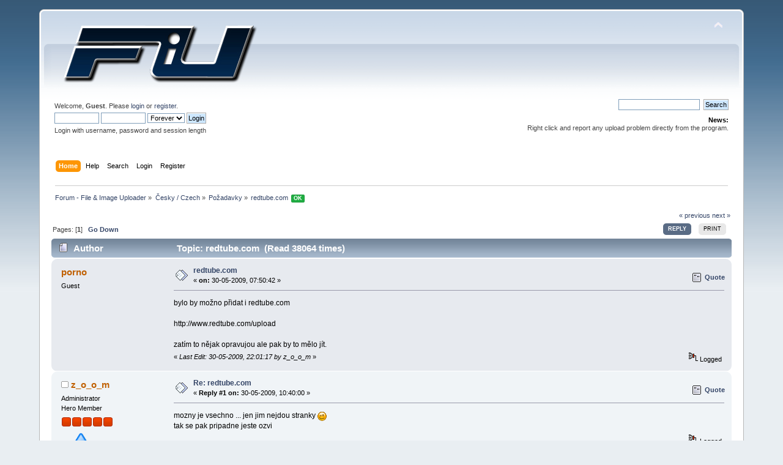

--- FILE ---
content_type: text/html; charset=UTF-8
request_url: https://forum.z-o-o-m.eu/index.php/topic,23.0/prev_next,prev.html?PHPSESSID=c78a0282284e9291b555f09c8cfa885c
body_size: 5911
content:
<!DOCTYPE html PUBLIC "-//W3C//DTD XHTML 1.0 Transitional//EN" "http://www.w3.org/TR/xhtml1/DTD/xhtml1-transitional.dtd">
<html xmlns="http://www.w3.org/1999/xhtml">
<head>
	<link rel="stylesheet" type="text/css" href="https://forum.z-o-o-m.eu/Themes/default/css/index.css?fin20" />
	<link rel="stylesheet" type="text/css" href="https://forum.z-o-o-m.eu/Themes/default/css/responsive.css?fin20" />
	<link rel="stylesheet" type="text/css" href="https://forum.z-o-o-m.eu/Themes/default/css/webkit.css" />
	<script type="text/javascript" src="https://forum.z-o-o-m.eu/Themes/default/scripts/script.js?fin20"></script>
	<script type="text/javascript" src="https://forum.z-o-o-m.eu/Themes/default/scripts/theme.js?fin20"></script>
	<script type="text/javascript"><!-- // --><![CDATA[
		var smf_theme_url = "https://forum.z-o-o-m.eu/Themes/default";
		var smf_default_theme_url = "https://forum.z-o-o-m.eu/Themes/default";
		var smf_images_url = "https://forum.z-o-o-m.eu/Themes/default/images";
		var smf_scripturl = "https://forum.z-o-o-m.eu/index.php?PHPSESSID=c78a0282284e9291b555f09c8cfa885c&amp;";
		var smf_iso_case_folding = false;
		var smf_charset = "UTF-8";
		var ajax_notification_text = "Loading...";
		var ajax_notification_cancel_text = "Cancel";
	// ]]></script>
	<meta http-equiv="Content-Type" content="text/html; charset=UTF-8" />
	<meta name="description" content="redtube.com" />
	<meta name="keywords" content="z_o_o_m file image uploader forum" />
	<title>redtube.com</title>
	<meta name="viewport" content="width=device-width, initial-scale=1" />
	<meta name="robots" content="noindex" />
	<meta name="robots" content="noarchive" />
	<link rel="canonical" href="https://forum.z-o-o-m.eu/index.php?topic=24.0" />
	<link rel="help" href="https://forum.z-o-o-m.eu/index.php?PHPSESSID=c78a0282284e9291b555f09c8cfa885c&amp;action=help" />
	<link rel="search" href="https://forum.z-o-o-m.eu/index.php?PHPSESSID=c78a0282284e9291b555f09c8cfa885c&amp;action=search" />
	<link rel="contents" href="https://forum.z-o-o-m.eu/index.php?PHPSESSID=c78a0282284e9291b555f09c8cfa885c&amp;" />
	<link rel="index" href="https://forum.z-o-o-m.eu/index.php/board,5.0.html?PHPSESSID=c78a0282284e9291b555f09c8cfa885c" />
		<script type="text/javascript" src="https://forum.z-o-o-m.eu/Themes/default/scripts/captcha.js"></script>

	<script type="text/javascript"><!-- // --><![CDATA[
		var _gaq = _gaq || [];
		_gaq.push(['_setAccount', 'UA-27450242-2']);
		_gaq.push(['_trackPageview']);

		(function() {
			var ga = document.createElement('script'); ga.type = 'text/javascript'; ga.async = true;
			ga.src = ('https:' == document.location.protocol ? 'https://ssl' : 'http://www') + '.google-analytics.com/ga.js';
			var s = document.getElementsByTagName('script')[0]; s.parentNode.insertBefore(ga, s);
		})();
	// ]]></script>
</head>
<body>
	<div id="header"><div class="frame">
		<div id="top_section">
			<h1 class="forumtitle">
				<a href="https://forum.z-o-o-m.eu/index.php?PHPSESSID=c78a0282284e9291b555f09c8cfa885c&amp;"><img src="/logo.png" alt="Forum - File & Image Uploader" /></a>
			</h1>
			<img id="upshrink" src="https://forum.z-o-o-m.eu/Themes/default/images/upshrink.png" alt="*" title="Shrink or expand the header." style="display: none;" />
			<div id="siteslogan" class="floatright"> </div>
		</div>
		<div id="upper_section" class="middletext">
			<div class="user">
				<script type="text/javascript" src="https://forum.z-o-o-m.eu/Themes/default/scripts/sha1.js"></script>
				<form id="guest_form" action="https://forum.z-o-o-m.eu/index.php?PHPSESSID=c78a0282284e9291b555f09c8cfa885c&amp;action=login2" method="post" accept-charset="UTF-8"  onsubmit="hashLoginPassword(this, 'f2dafcb3071d420157398944ef70e1a2');">
					<div class="info">Welcome, <strong>Guest</strong>. Please <a href="https://forum.z-o-o-m.eu/index.php?PHPSESSID=c78a0282284e9291b555f09c8cfa885c&amp;action=login">login</a> or <a href="https://forum.z-o-o-m.eu/index.php?PHPSESSID=c78a0282284e9291b555f09c8cfa885c&amp;action=register">register</a>.</div>
					<input type="text" name="user" size="10" class="input_text" />
					<input type="password" name="passwrd" size="10" class="input_password" />
					<select name="cookielength">
						<option value="60">1 Hour</option>
						<option value="1440">1 Day</option>
						<option value="10080">1 Week</option>
						<option value="43200">1 Month</option>
						<option value="-1" selected="selected">Forever</option>
					</select>
					<input type="submit" value="Login" class="button_submit" /><br />
					<div class="info">Login with username, password and session length</div>
					<input type="hidden" name="hash_passwrd" value="" /><input type="hidden" name="bb9e62244" value="f2dafcb3071d420157398944ef70e1a2" />
				</form>
			</div>
			<div class="news normaltext">
				<form id="search_form" action="https://forum.z-o-o-m.eu/index.php?PHPSESSID=c78a0282284e9291b555f09c8cfa885c&amp;action=search2" method="post" accept-charset="UTF-8">
					<input type="text" name="search" value="" class="input_text" />&nbsp;
					<input type="submit" name="submit" value="Search" class="button_submit" />
					<input type="hidden" name="advanced" value="0" />
					<input type="hidden" name="topic" value="24" /></form>
				<h2>News: </h2>
				<p>Right click and report any upload problem directly from the program.</p>
			</div>
		</div>
		<br class="clear" />
		<script type="text/javascript"><!-- // --><![CDATA[
			var oMainHeaderToggle = new smc_Toggle({
				bToggleEnabled: true,
				bCurrentlyCollapsed: false,
				aSwappableContainers: [
					'upper_section'
				],
				aSwapImages: [
					{
						sId: 'upshrink',
						srcExpanded: smf_images_url + '/upshrink.png',
						altExpanded: 'Shrink or expand the header.',
						srcCollapsed: smf_images_url + '/upshrink2.png',
						altCollapsed: 'Shrink or expand the header.'
					}
				],
				oThemeOptions: {
					bUseThemeSettings: false,
					sOptionName: 'collapse_header',
					sSessionVar: 'bb9e62244',
					sSessionId: 'f2dafcb3071d420157398944ef70e1a2'
				},
				oCookieOptions: {
					bUseCookie: true,
					sCookieName: 'upshrink'
				}
			});
		// ]]></script>
		<div id="main_menu">
			<ul class="dropmenu" id="menu_nav">
				<li id="button_home">
					<a class="active firstlevel" href="https://forum.z-o-o-m.eu/index.php?PHPSESSID=c78a0282284e9291b555f09c8cfa885c&amp;">
						<span class="responsive_menu home"></span>

						<span class="last firstlevel">Home</span>
					</a>
				</li>
				<li id="button_help">
					<a class="firstlevel" href="https://forum.z-o-o-m.eu/index.php?PHPSESSID=c78a0282284e9291b555f09c8cfa885c&amp;action=help">
						<span class="responsive_menu help"></span>

						<span class="firstlevel">Help</span>
					</a>
				</li>
				<li id="button_search">
					<a class="firstlevel" href="https://forum.z-o-o-m.eu/index.php?PHPSESSID=c78a0282284e9291b555f09c8cfa885c&amp;action=search">
						<span class="responsive_menu search"></span>

						<span class="firstlevel">Search</span>
					</a>
				</li>
				<li id="button_login">
					<a class="firstlevel" href="https://forum.z-o-o-m.eu/index.php?PHPSESSID=c78a0282284e9291b555f09c8cfa885c&amp;action=login">
						<span class="responsive_menu login"></span>

						<span class="firstlevel">Login</span>
					</a>
				</li>
				<li id="button_register">
					<a class="firstlevel" href="https://forum.z-o-o-m.eu/index.php?PHPSESSID=c78a0282284e9291b555f09c8cfa885c&amp;action=register">
						<span class="responsive_menu register"></span>

						<span class="last firstlevel">Register</span>
					</a>
				</li>
			</ul>
		</div>
		<br class="clear" />
	</div></div>
	<div id="content_section"><div class="frame">
		<div id="main_content_section">
	<div class="navigate_section">
		<ul>
			<li>
				<a href="https://forum.z-o-o-m.eu/index.php?PHPSESSID=c78a0282284e9291b555f09c8cfa885c&amp;"><span>Forum - File &amp; Image Uploader</span></a> &#187;
			</li>
			<li>
				<a href="https://forum.z-o-o-m.eu/index.php?PHPSESSID=c78a0282284e9291b555f09c8cfa885c&amp;#c3"><span>Česky / Czech</span></a> &#187;
			</li>
			<li>
				<a href="https://forum.z-o-o-m.eu/index.php/board,5.0.html?PHPSESSID=c78a0282284e9291b555f09c8cfa885c"><span>Požadavky</span></a> &#187;
			</li>
			<li class="last">
				<a href="https://forum.z-o-o-m.eu/index.php/topic,24.0.html?PHPSESSID=c78a0282284e9291b555f09c8cfa885c"><span>redtube.com <span class="threadTag" style="background-color: hsl(135, 70%, 40%);">OK</span></span></a>
			</li>
		</ul>
	</div>
			<a id="top"></a>
			<a id="msg77"></a>
			<div class="pagesection">
				<div class="nextlinks"><a href="https://forum.z-o-o-m.eu/index.php/topic,24.0/prev_next,prev.html?PHPSESSID=c78a0282284e9291b555f09c8cfa885c#new">&laquo; previous</a> <a href="https://forum.z-o-o-m.eu/index.php/topic,24.0/prev_next,next.html?PHPSESSID=c78a0282284e9291b555f09c8cfa885c#new">next &raquo;</a></div>
		<div class="buttonlist floatright">
			<ul>
				<li><a class="button_strip_reply active" href="https://forum.z-o-o-m.eu/index.php?PHPSESSID=c78a0282284e9291b555f09c8cfa885c&amp;action=post;topic=24.0;last_msg=78"><span>Reply</span></a></li>
				<li><a class="button_strip_print" href="https://forum.z-o-o-m.eu/index.php?PHPSESSID=c78a0282284e9291b555f09c8cfa885c&amp;action=printpage;topic=24.0" rel="new_win nofollow"><span class="last">Print</span></a></li>
			</ul>
		</div>
				<div class="pagelinks floatleft">Pages: [<strong>1</strong>]   &nbsp;&nbsp;<a href="#lastPost"><strong>Go Down</strong></a></div>
			</div>
			<div id="forumposts">
				<div class="cat_bar">
					<h3 class="catbg">
						<img src="https://forum.z-o-o-m.eu/Themes/default/images/topic/normal_post.gif" align="bottom" alt="" />
						<span id="author">Author</span>
						Topic: redtube.com &nbsp;(Read 38064 times)
					</h3>
				</div>
				<form action="https://forum.z-o-o-m.eu/index.php?PHPSESSID=c78a0282284e9291b555f09c8cfa885c&amp;action=quickmod2;topic=24.0" method="post" accept-charset="UTF-8" name="quickModForm" id="quickModForm" style="margin: 0;" onsubmit="return oQuickModify.bInEditMode ? oQuickModify.modifySave('f2dafcb3071d420157398944ef70e1a2', 'bb9e62244') : false">
				<div class="windowbg">
					<span class="topslice"><span></span></span>
					<div class="post_wrapper">
						<div class="poster">
							<h4>
								porno
							</h4>
							<ul class="reset smalltext" id="msg_77_extra_info">
								<li class="membergroup">Guest</li>
							</ul>
						</div>
						<div class="postarea">
							<div class="flow_hidden">
								<div class="keyinfo">
									<div class="messageicon">
										<img src="https://forum.z-o-o-m.eu/Themes/default/images/post/xx.gif" alt="" />
									</div>
									<h5 id="subject_77">
										<a href="https://forum.z-o-o-m.eu/index.php/topic,24.msg77.html?PHPSESSID=c78a0282284e9291b555f09c8cfa885c#msg77" rel="nofollow">redtube.com</a>
									</h5>
									<div class="smalltext">&#171; <strong> on:</strong> 30-05-2009, 07:50:42 &#187;</div>
									<div id="msg_77_quick_mod"></div>
								</div>
								<ul class="reset smalltext quickbuttons">
									<li class="quote_button"><a href="https://forum.z-o-o-m.eu/index.php?PHPSESSID=c78a0282284e9291b555f09c8cfa885c&amp;action=post;quote=77;topic=24.0;last_msg=78" onclick="return oQuickReply.quote(77);">Quote</a></li>
								</ul>
							</div>
							<div class="post">
								<div class="inner" id="msg_77">bylo by možno přidat i redtube.com<br /><br />http://www.redtube.com/upload<br /><br />zatím to nějak opravujou ale pak by to mělo jít.</div>
							</div>
						</div>
						<div class="moderatorbar">
							<div class="smalltext modified" id="modified_77">
								&#171; <em>Last Edit: 30-05-2009, 22:01:17 by z_o_o_m</em> &#187;
							</div>
							<div class="smalltext reportlinks">
								<img src="https://forum.z-o-o-m.eu/Themes/default/images/ip.gif" alt="" />
								Logged
							</div>
						</div>
					</div>
					<span class="botslice"><span></span></span>
				</div>
				<hr class="post_separator" />
				<a id="msg78"></a><a id="new"></a>
				<div class="windowbg2">
					<span class="topslice"><span></span></span>
					<div class="post_wrapper">
						<div class="poster">
							<h4>
								<img src="https://forum.z-o-o-m.eu/Themes/default/images/useroff.gif" alt="Offline" />
								<a href="https://forum.z-o-o-m.eu/index.php?PHPSESSID=c78a0282284e9291b555f09c8cfa885c&amp;action=profile;u=1" title="View the profile of z_o_o_m">z_o_o_m</a>
							</h4>
							<ul class="reset smalltext" id="msg_78_extra_info">
								<li class="membergroup">Administrator</li>
								<li class="postgroup">Hero Member</li>
								<li class="stars"><img src="https://forum.z-o-o-m.eu/Themes/default/images/staradmin.gif" alt="*" /><img src="https://forum.z-o-o-m.eu/Themes/default/images/staradmin.gif" alt="*" /><img src="https://forum.z-o-o-m.eu/Themes/default/images/staradmin.gif" alt="*" /><img src="https://forum.z-o-o-m.eu/Themes/default/images/staradmin.gif" alt="*" /><img src="https://forum.z-o-o-m.eu/Themes/default/images/staradmin.gif" alt="*" /></li>
								<li class="avatar">
									<a href="https://forum.z-o-o-m.eu/index.php?PHPSESSID=c78a0282284e9291b555f09c8cfa885c&amp;action=profile;u=1">
										<img class="avatar" src="https://forum.z-o-o-m.eu/index.php?PHPSESSID=c78a0282284e9291b555f09c8cfa885c&amp;action=dlattach;attach=14;type=avatar" alt="" />
									</a>
								</li>
								<li class="postcount">Posts: 7 315</li>
								<li class="blurb">just ask me ;)</li>
								<li class="profile">
									<ul>
										<li><a href="http://z-o-o-m.eu" title="File &amp; Image Uploader" target="_blank" rel="noopener noreferrer" class="new_win"><img src="https://forum.z-o-o-m.eu/Themes/default/images/www_sm.gif" alt="File &amp; Image Uploader" /></a></li>
									</ul>
								</li>
							</ul>
						</div>
						<div class="postarea">
							<div class="flow_hidden">
								<div class="keyinfo">
									<div class="messageicon">
										<img src="https://forum.z-o-o-m.eu/Themes/default/images/post/xx.gif" alt="" />
									</div>
									<h5 id="subject_78">
										<a href="https://forum.z-o-o-m.eu/index.php/topic,24.msg78.html?PHPSESSID=c78a0282284e9291b555f09c8cfa885c#msg78" rel="nofollow">Re: redtube.com</a>
									</h5>
									<div class="smalltext">&#171; <strong>Reply #1 on:</strong> 30-05-2009, 10:40:00 &#187;</div>
									<div id="msg_78_quick_mod"></div>
								</div>
								<ul class="reset smalltext quickbuttons">
									<li class="quote_button"><a href="https://forum.z-o-o-m.eu/index.php?PHPSESSID=c78a0282284e9291b555f09c8cfa885c&amp;action=post;quote=78;topic=24.0;last_msg=78" onclick="return oQuickReply.quote(78);">Quote</a></li>
								</ul>
							</div>
							<div class="post">
								<div class="inner" id="msg_78">mozny je vsechno ... jen jim nejdou stranky <img src="https://forum.z-o-o-m.eu/Smileys/default/wink.gif" alt=";&#41;" title="Wink" class="smiley" /><br />tak se pak pripadne jeste ozvi</div>
							</div>
						</div>
						<div class="moderatorbar">
							<div class="smalltext modified" id="modified_78">
							</div>
							<div class="smalltext reportlinks">
								<img src="https://forum.z-o-o-m.eu/Themes/default/images/ip.gif" alt="" />
								Logged
							</div>
						</div>
					</div>
					<span class="botslice"><span></span></span>
				</div>
				<hr class="post_separator" />
				</form>
			</div>
			<a id="lastPost"></a>
			<div class="pagesection">
				
		<div class="buttonlist floatright">
			<ul>
				<li><a class="button_strip_reply active" href="https://forum.z-o-o-m.eu/index.php?PHPSESSID=c78a0282284e9291b555f09c8cfa885c&amp;action=post;topic=24.0;last_msg=78"><span>Reply</span></a></li>
				<li><a class="button_strip_print" href="https://forum.z-o-o-m.eu/index.php?PHPSESSID=c78a0282284e9291b555f09c8cfa885c&amp;action=printpage;topic=24.0" rel="new_win nofollow"><span class="last">Print</span></a></li>
			</ul>
		</div>
				<div class="pagelinks floatleft">Pages: [<strong>1</strong>]   &nbsp;&nbsp;<a href="#top"><strong>Go Up</strong></a></div>
				<div class="nextlinks_bottom"><a href="https://forum.z-o-o-m.eu/index.php/topic,24.0/prev_next,prev.html?PHPSESSID=c78a0282284e9291b555f09c8cfa885c#new">&laquo; previous</a> <a href="https://forum.z-o-o-m.eu/index.php/topic,24.0/prev_next,next.html?PHPSESSID=c78a0282284e9291b555f09c8cfa885c#new">next &raquo;</a></div>
			</div>
	<div class="navigate_section">
		<ul>
			<li>
				<a href="https://forum.z-o-o-m.eu/index.php?PHPSESSID=c78a0282284e9291b555f09c8cfa885c&amp;"><span>Forum - File &amp; Image Uploader</span></a> &#187;
			</li>
			<li>
				<a href="https://forum.z-o-o-m.eu/index.php?PHPSESSID=c78a0282284e9291b555f09c8cfa885c&amp;#c3"><span>Česky / Czech</span></a> &#187;
			</li>
			<li>
				<a href="https://forum.z-o-o-m.eu/index.php/board,5.0.html?PHPSESSID=c78a0282284e9291b555f09c8cfa885c"><span>Požadavky</span></a> &#187;
			</li>
			<li class="last">
				<a href="https://forum.z-o-o-m.eu/index.php/topic,24.0.html?PHPSESSID=c78a0282284e9291b555f09c8cfa885c"><span>redtube.com <span class="threadTag" style="background-color: hsl(135, 70%, 40%);">OK</span></span></a>
			</li>
		</ul>
	</div>
			<div id="moderationbuttons"></div>
			<div class="plainbox" id="display_jump_to">&nbsp;</div>
			<a id="quickreply"></a>
			<div class="tborder" id="quickreplybox">
				<div class="cat_bar">
					<h3 class="catbg">
						<span class="ie6_header floatleft"><a href="javascript:oQuickReply.swap();">
							<img src="https://forum.z-o-o-m.eu/Themes/default/images/collapse.gif" alt="+" id="quickReplyExpand" class="icon" />
						</a>
						<a href="javascript:oQuickReply.swap();">Quick Reply</a>
						</span>
					</h3>
				</div>
				<div id="quickReplyOptions">
					<span class="upperframe"><span></span></span>
					<div class="roundframe">
						<p class="smalltext lefttext">With <em>Quick-Reply</em> you can write a post when viewing a topic without loading a new page. You can still use bulletin board code and smileys as you would in a normal post.</p>
						<p class="alert smalltext">Warning: this topic has not been posted in for at least 120 days.<br />Unless you're sure you want to reply, please consider starting a new topic.</p>
						
						
						<form action="https://forum.z-o-o-m.eu/index.php/board,5/action,post2.html?PHPSESSID=c78a0282284e9291b555f09c8cfa885c" method="post" accept-charset="UTF-8" name="postmodify" id="postmodify" onsubmit="submitonce(this);" style="margin: 0;">
							<input type="hidden" name="topic" value="24" />
							<input type="hidden" name="subject" value="Re: redtube.com" />
							<input type="hidden" name="icon" value="xx" />
							<input type="hidden" name="from_qr" value="1" />
							<input type="hidden" name="notify" value="0" />
							<input type="hidden" name="not_approved" value="" />
							<input type="hidden" name="goback" value="0" />
							<input type="hidden" name="last_msg" value="78" />
							<input type="hidden" name="bb9e62244" value="f2dafcb3071d420157398944ef70e1a2" />
							<input type="hidden" name="seqnum" value="7702469" />
							<strong>Name:</strong> <input type="text" name="guestname" value="" size="25" class="input_text" tabindex="1" />
							<strong>Email:</strong> <input type="text" name="email" value="" size="25" class="input_text" tabindex="2" /><br />
							<strong>Verification:</strong>
			<div id="verification_control_0" class="verification_control">
				<div class="g-recaptcha" data-sitekey="6LdkzBkTAAAAAOGGVZGqewWb5UcQmZ4jzGSz8t0w" data-theme="light"></div>
				<script type="text/javascript" src="https://www.google.com/recaptcha/api.js"></script>
			</div>
			<div id="verification_control_1" class="verification_control">
				<div class="smalltext">
					Human verification ... What is the name of my program? File &amp; Image <span style="color: red;" class="bbc_color">********</span>?:<br />
					<input type="text" name="post_vv[q][10]" size="30" value=""  tabindex="3" class="input_text" />
				</div>
			</div><br />
							<div class="quickReplyContent">
								<textarea cols="600" rows="7" name="message" tabindex="4"></textarea>
							</div>
							<div class="righttext padding">
								<input type="submit" name="post" value="Post" onclick="return submitThisOnce(this);" accesskey="s" tabindex="5" class="button_submit" />
								<input type="submit" name="preview" value="Preview" onclick="return submitThisOnce(this);" accesskey="p" tabindex="6" class="button_submit" />
							</div>
						</form>
					</div>
					<span class="lowerframe"><span></span></span>
				</div>
			</div>
				<script type="text/javascript" src="https://forum.z-o-o-m.eu/Themes/default/scripts/topic.js"></script>
				<script type="text/javascript"><!-- // --><![CDATA[
					var oQuickReply = new QuickReply({
						bDefaultCollapsed: false,
						iTopicId: 24,
						iStart: 0,
						sScriptUrl: smf_scripturl,
						sImagesUrl: "https://forum.z-o-o-m.eu/Themes/default/images",
						sContainerId: "quickReplyOptions",
						sImageId: "quickReplyExpand",
						sImageCollapsed: "collapse.gif",
						sImageExpanded: "expand.gif",
						sJumpAnchor: "quickreply"
					});
					if ('XMLHttpRequest' in window)
					{
						var oQuickModify = new QuickModify({
							sScriptUrl: smf_scripturl,
							bShowModify: true,
							iTopicId: 24,
							sTemplateBodyEdit: '\n\t\t\t\t\t\t\t\t<div id="quick_edit_body_container" style="width: 90%">\n\t\t\t\t\t\t\t\t\t<div id="error_box" style="padding: 4px;" class="error"><' + '/div>\n\t\t\t\t\t\t\t\t\t<textarea class="editor" name="message" rows="12" style="width: 100%; margin-bottom: 10px;" tabindex="7">%body%<' + '/textarea><br />\n\t\t\t\t\t\t\t\t\t<input type="hidden" name="bb9e62244" value="f2dafcb3071d420157398944ef70e1a2" />\n\t\t\t\t\t\t\t\t\t<input type="hidden" name="topic" value="24" />\n\t\t\t\t\t\t\t\t\t<input type="hidden" name="msg" value="%msg_id%" />\n\t\t\t\t\t\t\t\t\t<div class="righttext">\n\t\t\t\t\t\t\t\t\t\t<input type="submit" name="post" value="Save" tabindex="8" onclick="return oQuickModify.modifySave(\'f2dafcb3071d420157398944ef70e1a2\', \'bb9e62244\');" accesskey="s" class="button_submit" />&nbsp;&nbsp;<input type="submit" name="cancel" value="Cancel" tabindex="9" onclick="return oQuickModify.modifyCancel();" class="button_submit" />\n\t\t\t\t\t\t\t\t\t<' + '/div>\n\t\t\t\t\t\t\t\t<' + '/div>',
							sTemplateSubjectEdit: '<input type="text" style="width: 90%;" name="subject" value="%subject%" size="80" maxlength="80" tabindex="10" class="input_text" />',
							sTemplateBodyNormal: '%body%',
							sTemplateSubjectNormal: '<a hr'+'ef="https://forum.z-o-o-m.eu/index.php?PHPSESSID=c78a0282284e9291b555f09c8cfa885c&amp;'+'?topic=24.msg%msg_id%#msg%msg_id%" rel="nofollow">%subject%<' + '/a>',
							sTemplateTopSubject: 'Topic: %subject% &nbsp;(Read 38064 times)',
							sErrorBorderStyle: '1px solid red'
						});

						aJumpTo[aJumpTo.length] = new JumpTo({
							sContainerId: "display_jump_to",
							sJumpToTemplate: "<label class=\"smalltext\" for=\"%select_id%\">Jump to:<" + "/label> %dropdown_list%",
							iCurBoardId: 5,
							iCurBoardChildLevel: 0,
							sCurBoardName: "Požadavky",
							sBoardChildLevelIndicator: "==",
							sBoardPrefix: "=> ",
							sCatSeparator: "-----------------------------",
							sCatPrefix: "",
							sGoButtonLabel: "go"
						});

						aIconLists[aIconLists.length] = new IconList({
							sBackReference: "aIconLists[" + aIconLists.length + "]",
							sIconIdPrefix: "msg_icon_",
							sScriptUrl: smf_scripturl,
							bShowModify: true,
							iBoardId: 5,
							iTopicId: 24,
							sSessionId: "f2dafcb3071d420157398944ef70e1a2",
							sSessionVar: "bb9e62244",
							sLabelIconList: "Message Icon",
							sBoxBackground: "transparent",
							sBoxBackgroundHover: "#ffffff",
							iBoxBorderWidthHover: 1,
							sBoxBorderColorHover: "#adadad" ,
							sContainerBackground: "#ffffff",
							sContainerBorder: "1px solid #adadad",
							sItemBorder: "1px solid #ffffff",
							sItemBorderHover: "1px dotted gray",
							sItemBackground: "transparent",
							sItemBackgroundHover: "#e0e0f0"
						});
					}
				// ]]></script>
			<script type="text/javascript"><!-- // --><![CDATA[
				var verificationpostHandle = new smfCaptcha("https://forum.z-o-o-m.eu/index.php?PHPSESSID=c78a0282284e9291b555f09c8cfa885c&amp;action=verificationcode;vid=post;rand=1b0d2bcc9a5b9b1d252d841b05fe2e8f", "post", 1);
			// ]]></script>
		</div>
	</div></div>
	<div id="footer_section"><div class="frame">
		<ul class="reset">
			<li class="copyright">
			<span class="smalltext" style="display: inline; visibility: visible; font-family: Verdana, Arial, sans-serif;"><a href="https://forum.z-o-o-m.eu/index.php?PHPSESSID=c78a0282284e9291b555f09c8cfa885c&amp;action=credits" title="Simple Machines Forum" target="_blank" class="new_win">SMF 2.0.19</a> |
 <a href="http://www.simplemachines.org/about/smf/license.php" title="License" target="_blank" class="new_win">SMF &copy; 2011</a>, <a href="http://www.simplemachines.org" title="Simple Machines" target="_blank" class="new_win">Simple Machines</a>
			</span></li>
			<li><a id="button_xhtml" href="http://validator.w3.org/check?uri=referer" target="_blank" class="new_win" title="Valid XHTML 1.0!"><span>XHTML</span></a></li>
			
			<li class="last"><a id="button_wap2" href="https://forum.z-o-o-m.eu/index.php?PHPSESSID=c78a0282284e9291b555f09c8cfa885c&amp;wap2" class="new_win"><span>WAP2</span></a></li>
		</ul>
		<p>Page created in 0.048 seconds with 20 queries.</p>
	</div></div>
</body></html>

--- FILE ---
content_type: text/html; charset=utf-8
request_url: https://www.google.com/recaptcha/api2/anchor?ar=1&k=6LdkzBkTAAAAAOGGVZGqewWb5UcQmZ4jzGSz8t0w&co=aHR0cHM6Ly9mb3J1bS56LW8tby1tLmV1OjQ0Mw..&hl=en&v=PoyoqOPhxBO7pBk68S4YbpHZ&theme=light&size=normal&anchor-ms=20000&execute-ms=30000&cb=bbeerbxsxyjt
body_size: 49494
content:
<!DOCTYPE HTML><html dir="ltr" lang="en"><head><meta http-equiv="Content-Type" content="text/html; charset=UTF-8">
<meta http-equiv="X-UA-Compatible" content="IE=edge">
<title>reCAPTCHA</title>
<style type="text/css">
/* cyrillic-ext */
@font-face {
  font-family: 'Roboto';
  font-style: normal;
  font-weight: 400;
  font-stretch: 100%;
  src: url(//fonts.gstatic.com/s/roboto/v48/KFO7CnqEu92Fr1ME7kSn66aGLdTylUAMa3GUBHMdazTgWw.woff2) format('woff2');
  unicode-range: U+0460-052F, U+1C80-1C8A, U+20B4, U+2DE0-2DFF, U+A640-A69F, U+FE2E-FE2F;
}
/* cyrillic */
@font-face {
  font-family: 'Roboto';
  font-style: normal;
  font-weight: 400;
  font-stretch: 100%;
  src: url(//fonts.gstatic.com/s/roboto/v48/KFO7CnqEu92Fr1ME7kSn66aGLdTylUAMa3iUBHMdazTgWw.woff2) format('woff2');
  unicode-range: U+0301, U+0400-045F, U+0490-0491, U+04B0-04B1, U+2116;
}
/* greek-ext */
@font-face {
  font-family: 'Roboto';
  font-style: normal;
  font-weight: 400;
  font-stretch: 100%;
  src: url(//fonts.gstatic.com/s/roboto/v48/KFO7CnqEu92Fr1ME7kSn66aGLdTylUAMa3CUBHMdazTgWw.woff2) format('woff2');
  unicode-range: U+1F00-1FFF;
}
/* greek */
@font-face {
  font-family: 'Roboto';
  font-style: normal;
  font-weight: 400;
  font-stretch: 100%;
  src: url(//fonts.gstatic.com/s/roboto/v48/KFO7CnqEu92Fr1ME7kSn66aGLdTylUAMa3-UBHMdazTgWw.woff2) format('woff2');
  unicode-range: U+0370-0377, U+037A-037F, U+0384-038A, U+038C, U+038E-03A1, U+03A3-03FF;
}
/* math */
@font-face {
  font-family: 'Roboto';
  font-style: normal;
  font-weight: 400;
  font-stretch: 100%;
  src: url(//fonts.gstatic.com/s/roboto/v48/KFO7CnqEu92Fr1ME7kSn66aGLdTylUAMawCUBHMdazTgWw.woff2) format('woff2');
  unicode-range: U+0302-0303, U+0305, U+0307-0308, U+0310, U+0312, U+0315, U+031A, U+0326-0327, U+032C, U+032F-0330, U+0332-0333, U+0338, U+033A, U+0346, U+034D, U+0391-03A1, U+03A3-03A9, U+03B1-03C9, U+03D1, U+03D5-03D6, U+03F0-03F1, U+03F4-03F5, U+2016-2017, U+2034-2038, U+203C, U+2040, U+2043, U+2047, U+2050, U+2057, U+205F, U+2070-2071, U+2074-208E, U+2090-209C, U+20D0-20DC, U+20E1, U+20E5-20EF, U+2100-2112, U+2114-2115, U+2117-2121, U+2123-214F, U+2190, U+2192, U+2194-21AE, U+21B0-21E5, U+21F1-21F2, U+21F4-2211, U+2213-2214, U+2216-22FF, U+2308-230B, U+2310, U+2319, U+231C-2321, U+2336-237A, U+237C, U+2395, U+239B-23B7, U+23D0, U+23DC-23E1, U+2474-2475, U+25AF, U+25B3, U+25B7, U+25BD, U+25C1, U+25CA, U+25CC, U+25FB, U+266D-266F, U+27C0-27FF, U+2900-2AFF, U+2B0E-2B11, U+2B30-2B4C, U+2BFE, U+3030, U+FF5B, U+FF5D, U+1D400-1D7FF, U+1EE00-1EEFF;
}
/* symbols */
@font-face {
  font-family: 'Roboto';
  font-style: normal;
  font-weight: 400;
  font-stretch: 100%;
  src: url(//fonts.gstatic.com/s/roboto/v48/KFO7CnqEu92Fr1ME7kSn66aGLdTylUAMaxKUBHMdazTgWw.woff2) format('woff2');
  unicode-range: U+0001-000C, U+000E-001F, U+007F-009F, U+20DD-20E0, U+20E2-20E4, U+2150-218F, U+2190, U+2192, U+2194-2199, U+21AF, U+21E6-21F0, U+21F3, U+2218-2219, U+2299, U+22C4-22C6, U+2300-243F, U+2440-244A, U+2460-24FF, U+25A0-27BF, U+2800-28FF, U+2921-2922, U+2981, U+29BF, U+29EB, U+2B00-2BFF, U+4DC0-4DFF, U+FFF9-FFFB, U+10140-1018E, U+10190-1019C, U+101A0, U+101D0-101FD, U+102E0-102FB, U+10E60-10E7E, U+1D2C0-1D2D3, U+1D2E0-1D37F, U+1F000-1F0FF, U+1F100-1F1AD, U+1F1E6-1F1FF, U+1F30D-1F30F, U+1F315, U+1F31C, U+1F31E, U+1F320-1F32C, U+1F336, U+1F378, U+1F37D, U+1F382, U+1F393-1F39F, U+1F3A7-1F3A8, U+1F3AC-1F3AF, U+1F3C2, U+1F3C4-1F3C6, U+1F3CA-1F3CE, U+1F3D4-1F3E0, U+1F3ED, U+1F3F1-1F3F3, U+1F3F5-1F3F7, U+1F408, U+1F415, U+1F41F, U+1F426, U+1F43F, U+1F441-1F442, U+1F444, U+1F446-1F449, U+1F44C-1F44E, U+1F453, U+1F46A, U+1F47D, U+1F4A3, U+1F4B0, U+1F4B3, U+1F4B9, U+1F4BB, U+1F4BF, U+1F4C8-1F4CB, U+1F4D6, U+1F4DA, U+1F4DF, U+1F4E3-1F4E6, U+1F4EA-1F4ED, U+1F4F7, U+1F4F9-1F4FB, U+1F4FD-1F4FE, U+1F503, U+1F507-1F50B, U+1F50D, U+1F512-1F513, U+1F53E-1F54A, U+1F54F-1F5FA, U+1F610, U+1F650-1F67F, U+1F687, U+1F68D, U+1F691, U+1F694, U+1F698, U+1F6AD, U+1F6B2, U+1F6B9-1F6BA, U+1F6BC, U+1F6C6-1F6CF, U+1F6D3-1F6D7, U+1F6E0-1F6EA, U+1F6F0-1F6F3, U+1F6F7-1F6FC, U+1F700-1F7FF, U+1F800-1F80B, U+1F810-1F847, U+1F850-1F859, U+1F860-1F887, U+1F890-1F8AD, U+1F8B0-1F8BB, U+1F8C0-1F8C1, U+1F900-1F90B, U+1F93B, U+1F946, U+1F984, U+1F996, U+1F9E9, U+1FA00-1FA6F, U+1FA70-1FA7C, U+1FA80-1FA89, U+1FA8F-1FAC6, U+1FACE-1FADC, U+1FADF-1FAE9, U+1FAF0-1FAF8, U+1FB00-1FBFF;
}
/* vietnamese */
@font-face {
  font-family: 'Roboto';
  font-style: normal;
  font-weight: 400;
  font-stretch: 100%;
  src: url(//fonts.gstatic.com/s/roboto/v48/KFO7CnqEu92Fr1ME7kSn66aGLdTylUAMa3OUBHMdazTgWw.woff2) format('woff2');
  unicode-range: U+0102-0103, U+0110-0111, U+0128-0129, U+0168-0169, U+01A0-01A1, U+01AF-01B0, U+0300-0301, U+0303-0304, U+0308-0309, U+0323, U+0329, U+1EA0-1EF9, U+20AB;
}
/* latin-ext */
@font-face {
  font-family: 'Roboto';
  font-style: normal;
  font-weight: 400;
  font-stretch: 100%;
  src: url(//fonts.gstatic.com/s/roboto/v48/KFO7CnqEu92Fr1ME7kSn66aGLdTylUAMa3KUBHMdazTgWw.woff2) format('woff2');
  unicode-range: U+0100-02BA, U+02BD-02C5, U+02C7-02CC, U+02CE-02D7, U+02DD-02FF, U+0304, U+0308, U+0329, U+1D00-1DBF, U+1E00-1E9F, U+1EF2-1EFF, U+2020, U+20A0-20AB, U+20AD-20C0, U+2113, U+2C60-2C7F, U+A720-A7FF;
}
/* latin */
@font-face {
  font-family: 'Roboto';
  font-style: normal;
  font-weight: 400;
  font-stretch: 100%;
  src: url(//fonts.gstatic.com/s/roboto/v48/KFO7CnqEu92Fr1ME7kSn66aGLdTylUAMa3yUBHMdazQ.woff2) format('woff2');
  unicode-range: U+0000-00FF, U+0131, U+0152-0153, U+02BB-02BC, U+02C6, U+02DA, U+02DC, U+0304, U+0308, U+0329, U+2000-206F, U+20AC, U+2122, U+2191, U+2193, U+2212, U+2215, U+FEFF, U+FFFD;
}
/* cyrillic-ext */
@font-face {
  font-family: 'Roboto';
  font-style: normal;
  font-weight: 500;
  font-stretch: 100%;
  src: url(//fonts.gstatic.com/s/roboto/v48/KFO7CnqEu92Fr1ME7kSn66aGLdTylUAMa3GUBHMdazTgWw.woff2) format('woff2');
  unicode-range: U+0460-052F, U+1C80-1C8A, U+20B4, U+2DE0-2DFF, U+A640-A69F, U+FE2E-FE2F;
}
/* cyrillic */
@font-face {
  font-family: 'Roboto';
  font-style: normal;
  font-weight: 500;
  font-stretch: 100%;
  src: url(//fonts.gstatic.com/s/roboto/v48/KFO7CnqEu92Fr1ME7kSn66aGLdTylUAMa3iUBHMdazTgWw.woff2) format('woff2');
  unicode-range: U+0301, U+0400-045F, U+0490-0491, U+04B0-04B1, U+2116;
}
/* greek-ext */
@font-face {
  font-family: 'Roboto';
  font-style: normal;
  font-weight: 500;
  font-stretch: 100%;
  src: url(//fonts.gstatic.com/s/roboto/v48/KFO7CnqEu92Fr1ME7kSn66aGLdTylUAMa3CUBHMdazTgWw.woff2) format('woff2');
  unicode-range: U+1F00-1FFF;
}
/* greek */
@font-face {
  font-family: 'Roboto';
  font-style: normal;
  font-weight: 500;
  font-stretch: 100%;
  src: url(//fonts.gstatic.com/s/roboto/v48/KFO7CnqEu92Fr1ME7kSn66aGLdTylUAMa3-UBHMdazTgWw.woff2) format('woff2');
  unicode-range: U+0370-0377, U+037A-037F, U+0384-038A, U+038C, U+038E-03A1, U+03A3-03FF;
}
/* math */
@font-face {
  font-family: 'Roboto';
  font-style: normal;
  font-weight: 500;
  font-stretch: 100%;
  src: url(//fonts.gstatic.com/s/roboto/v48/KFO7CnqEu92Fr1ME7kSn66aGLdTylUAMawCUBHMdazTgWw.woff2) format('woff2');
  unicode-range: U+0302-0303, U+0305, U+0307-0308, U+0310, U+0312, U+0315, U+031A, U+0326-0327, U+032C, U+032F-0330, U+0332-0333, U+0338, U+033A, U+0346, U+034D, U+0391-03A1, U+03A3-03A9, U+03B1-03C9, U+03D1, U+03D5-03D6, U+03F0-03F1, U+03F4-03F5, U+2016-2017, U+2034-2038, U+203C, U+2040, U+2043, U+2047, U+2050, U+2057, U+205F, U+2070-2071, U+2074-208E, U+2090-209C, U+20D0-20DC, U+20E1, U+20E5-20EF, U+2100-2112, U+2114-2115, U+2117-2121, U+2123-214F, U+2190, U+2192, U+2194-21AE, U+21B0-21E5, U+21F1-21F2, U+21F4-2211, U+2213-2214, U+2216-22FF, U+2308-230B, U+2310, U+2319, U+231C-2321, U+2336-237A, U+237C, U+2395, U+239B-23B7, U+23D0, U+23DC-23E1, U+2474-2475, U+25AF, U+25B3, U+25B7, U+25BD, U+25C1, U+25CA, U+25CC, U+25FB, U+266D-266F, U+27C0-27FF, U+2900-2AFF, U+2B0E-2B11, U+2B30-2B4C, U+2BFE, U+3030, U+FF5B, U+FF5D, U+1D400-1D7FF, U+1EE00-1EEFF;
}
/* symbols */
@font-face {
  font-family: 'Roboto';
  font-style: normal;
  font-weight: 500;
  font-stretch: 100%;
  src: url(//fonts.gstatic.com/s/roboto/v48/KFO7CnqEu92Fr1ME7kSn66aGLdTylUAMaxKUBHMdazTgWw.woff2) format('woff2');
  unicode-range: U+0001-000C, U+000E-001F, U+007F-009F, U+20DD-20E0, U+20E2-20E4, U+2150-218F, U+2190, U+2192, U+2194-2199, U+21AF, U+21E6-21F0, U+21F3, U+2218-2219, U+2299, U+22C4-22C6, U+2300-243F, U+2440-244A, U+2460-24FF, U+25A0-27BF, U+2800-28FF, U+2921-2922, U+2981, U+29BF, U+29EB, U+2B00-2BFF, U+4DC0-4DFF, U+FFF9-FFFB, U+10140-1018E, U+10190-1019C, U+101A0, U+101D0-101FD, U+102E0-102FB, U+10E60-10E7E, U+1D2C0-1D2D3, U+1D2E0-1D37F, U+1F000-1F0FF, U+1F100-1F1AD, U+1F1E6-1F1FF, U+1F30D-1F30F, U+1F315, U+1F31C, U+1F31E, U+1F320-1F32C, U+1F336, U+1F378, U+1F37D, U+1F382, U+1F393-1F39F, U+1F3A7-1F3A8, U+1F3AC-1F3AF, U+1F3C2, U+1F3C4-1F3C6, U+1F3CA-1F3CE, U+1F3D4-1F3E0, U+1F3ED, U+1F3F1-1F3F3, U+1F3F5-1F3F7, U+1F408, U+1F415, U+1F41F, U+1F426, U+1F43F, U+1F441-1F442, U+1F444, U+1F446-1F449, U+1F44C-1F44E, U+1F453, U+1F46A, U+1F47D, U+1F4A3, U+1F4B0, U+1F4B3, U+1F4B9, U+1F4BB, U+1F4BF, U+1F4C8-1F4CB, U+1F4D6, U+1F4DA, U+1F4DF, U+1F4E3-1F4E6, U+1F4EA-1F4ED, U+1F4F7, U+1F4F9-1F4FB, U+1F4FD-1F4FE, U+1F503, U+1F507-1F50B, U+1F50D, U+1F512-1F513, U+1F53E-1F54A, U+1F54F-1F5FA, U+1F610, U+1F650-1F67F, U+1F687, U+1F68D, U+1F691, U+1F694, U+1F698, U+1F6AD, U+1F6B2, U+1F6B9-1F6BA, U+1F6BC, U+1F6C6-1F6CF, U+1F6D3-1F6D7, U+1F6E0-1F6EA, U+1F6F0-1F6F3, U+1F6F7-1F6FC, U+1F700-1F7FF, U+1F800-1F80B, U+1F810-1F847, U+1F850-1F859, U+1F860-1F887, U+1F890-1F8AD, U+1F8B0-1F8BB, U+1F8C0-1F8C1, U+1F900-1F90B, U+1F93B, U+1F946, U+1F984, U+1F996, U+1F9E9, U+1FA00-1FA6F, U+1FA70-1FA7C, U+1FA80-1FA89, U+1FA8F-1FAC6, U+1FACE-1FADC, U+1FADF-1FAE9, U+1FAF0-1FAF8, U+1FB00-1FBFF;
}
/* vietnamese */
@font-face {
  font-family: 'Roboto';
  font-style: normal;
  font-weight: 500;
  font-stretch: 100%;
  src: url(//fonts.gstatic.com/s/roboto/v48/KFO7CnqEu92Fr1ME7kSn66aGLdTylUAMa3OUBHMdazTgWw.woff2) format('woff2');
  unicode-range: U+0102-0103, U+0110-0111, U+0128-0129, U+0168-0169, U+01A0-01A1, U+01AF-01B0, U+0300-0301, U+0303-0304, U+0308-0309, U+0323, U+0329, U+1EA0-1EF9, U+20AB;
}
/* latin-ext */
@font-face {
  font-family: 'Roboto';
  font-style: normal;
  font-weight: 500;
  font-stretch: 100%;
  src: url(//fonts.gstatic.com/s/roboto/v48/KFO7CnqEu92Fr1ME7kSn66aGLdTylUAMa3KUBHMdazTgWw.woff2) format('woff2');
  unicode-range: U+0100-02BA, U+02BD-02C5, U+02C7-02CC, U+02CE-02D7, U+02DD-02FF, U+0304, U+0308, U+0329, U+1D00-1DBF, U+1E00-1E9F, U+1EF2-1EFF, U+2020, U+20A0-20AB, U+20AD-20C0, U+2113, U+2C60-2C7F, U+A720-A7FF;
}
/* latin */
@font-face {
  font-family: 'Roboto';
  font-style: normal;
  font-weight: 500;
  font-stretch: 100%;
  src: url(//fonts.gstatic.com/s/roboto/v48/KFO7CnqEu92Fr1ME7kSn66aGLdTylUAMa3yUBHMdazQ.woff2) format('woff2');
  unicode-range: U+0000-00FF, U+0131, U+0152-0153, U+02BB-02BC, U+02C6, U+02DA, U+02DC, U+0304, U+0308, U+0329, U+2000-206F, U+20AC, U+2122, U+2191, U+2193, U+2212, U+2215, U+FEFF, U+FFFD;
}
/* cyrillic-ext */
@font-face {
  font-family: 'Roboto';
  font-style: normal;
  font-weight: 900;
  font-stretch: 100%;
  src: url(//fonts.gstatic.com/s/roboto/v48/KFO7CnqEu92Fr1ME7kSn66aGLdTylUAMa3GUBHMdazTgWw.woff2) format('woff2');
  unicode-range: U+0460-052F, U+1C80-1C8A, U+20B4, U+2DE0-2DFF, U+A640-A69F, U+FE2E-FE2F;
}
/* cyrillic */
@font-face {
  font-family: 'Roboto';
  font-style: normal;
  font-weight: 900;
  font-stretch: 100%;
  src: url(//fonts.gstatic.com/s/roboto/v48/KFO7CnqEu92Fr1ME7kSn66aGLdTylUAMa3iUBHMdazTgWw.woff2) format('woff2');
  unicode-range: U+0301, U+0400-045F, U+0490-0491, U+04B0-04B1, U+2116;
}
/* greek-ext */
@font-face {
  font-family: 'Roboto';
  font-style: normal;
  font-weight: 900;
  font-stretch: 100%;
  src: url(//fonts.gstatic.com/s/roboto/v48/KFO7CnqEu92Fr1ME7kSn66aGLdTylUAMa3CUBHMdazTgWw.woff2) format('woff2');
  unicode-range: U+1F00-1FFF;
}
/* greek */
@font-face {
  font-family: 'Roboto';
  font-style: normal;
  font-weight: 900;
  font-stretch: 100%;
  src: url(//fonts.gstatic.com/s/roboto/v48/KFO7CnqEu92Fr1ME7kSn66aGLdTylUAMa3-UBHMdazTgWw.woff2) format('woff2');
  unicode-range: U+0370-0377, U+037A-037F, U+0384-038A, U+038C, U+038E-03A1, U+03A3-03FF;
}
/* math */
@font-face {
  font-family: 'Roboto';
  font-style: normal;
  font-weight: 900;
  font-stretch: 100%;
  src: url(//fonts.gstatic.com/s/roboto/v48/KFO7CnqEu92Fr1ME7kSn66aGLdTylUAMawCUBHMdazTgWw.woff2) format('woff2');
  unicode-range: U+0302-0303, U+0305, U+0307-0308, U+0310, U+0312, U+0315, U+031A, U+0326-0327, U+032C, U+032F-0330, U+0332-0333, U+0338, U+033A, U+0346, U+034D, U+0391-03A1, U+03A3-03A9, U+03B1-03C9, U+03D1, U+03D5-03D6, U+03F0-03F1, U+03F4-03F5, U+2016-2017, U+2034-2038, U+203C, U+2040, U+2043, U+2047, U+2050, U+2057, U+205F, U+2070-2071, U+2074-208E, U+2090-209C, U+20D0-20DC, U+20E1, U+20E5-20EF, U+2100-2112, U+2114-2115, U+2117-2121, U+2123-214F, U+2190, U+2192, U+2194-21AE, U+21B0-21E5, U+21F1-21F2, U+21F4-2211, U+2213-2214, U+2216-22FF, U+2308-230B, U+2310, U+2319, U+231C-2321, U+2336-237A, U+237C, U+2395, U+239B-23B7, U+23D0, U+23DC-23E1, U+2474-2475, U+25AF, U+25B3, U+25B7, U+25BD, U+25C1, U+25CA, U+25CC, U+25FB, U+266D-266F, U+27C0-27FF, U+2900-2AFF, U+2B0E-2B11, U+2B30-2B4C, U+2BFE, U+3030, U+FF5B, U+FF5D, U+1D400-1D7FF, U+1EE00-1EEFF;
}
/* symbols */
@font-face {
  font-family: 'Roboto';
  font-style: normal;
  font-weight: 900;
  font-stretch: 100%;
  src: url(//fonts.gstatic.com/s/roboto/v48/KFO7CnqEu92Fr1ME7kSn66aGLdTylUAMaxKUBHMdazTgWw.woff2) format('woff2');
  unicode-range: U+0001-000C, U+000E-001F, U+007F-009F, U+20DD-20E0, U+20E2-20E4, U+2150-218F, U+2190, U+2192, U+2194-2199, U+21AF, U+21E6-21F0, U+21F3, U+2218-2219, U+2299, U+22C4-22C6, U+2300-243F, U+2440-244A, U+2460-24FF, U+25A0-27BF, U+2800-28FF, U+2921-2922, U+2981, U+29BF, U+29EB, U+2B00-2BFF, U+4DC0-4DFF, U+FFF9-FFFB, U+10140-1018E, U+10190-1019C, U+101A0, U+101D0-101FD, U+102E0-102FB, U+10E60-10E7E, U+1D2C0-1D2D3, U+1D2E0-1D37F, U+1F000-1F0FF, U+1F100-1F1AD, U+1F1E6-1F1FF, U+1F30D-1F30F, U+1F315, U+1F31C, U+1F31E, U+1F320-1F32C, U+1F336, U+1F378, U+1F37D, U+1F382, U+1F393-1F39F, U+1F3A7-1F3A8, U+1F3AC-1F3AF, U+1F3C2, U+1F3C4-1F3C6, U+1F3CA-1F3CE, U+1F3D4-1F3E0, U+1F3ED, U+1F3F1-1F3F3, U+1F3F5-1F3F7, U+1F408, U+1F415, U+1F41F, U+1F426, U+1F43F, U+1F441-1F442, U+1F444, U+1F446-1F449, U+1F44C-1F44E, U+1F453, U+1F46A, U+1F47D, U+1F4A3, U+1F4B0, U+1F4B3, U+1F4B9, U+1F4BB, U+1F4BF, U+1F4C8-1F4CB, U+1F4D6, U+1F4DA, U+1F4DF, U+1F4E3-1F4E6, U+1F4EA-1F4ED, U+1F4F7, U+1F4F9-1F4FB, U+1F4FD-1F4FE, U+1F503, U+1F507-1F50B, U+1F50D, U+1F512-1F513, U+1F53E-1F54A, U+1F54F-1F5FA, U+1F610, U+1F650-1F67F, U+1F687, U+1F68D, U+1F691, U+1F694, U+1F698, U+1F6AD, U+1F6B2, U+1F6B9-1F6BA, U+1F6BC, U+1F6C6-1F6CF, U+1F6D3-1F6D7, U+1F6E0-1F6EA, U+1F6F0-1F6F3, U+1F6F7-1F6FC, U+1F700-1F7FF, U+1F800-1F80B, U+1F810-1F847, U+1F850-1F859, U+1F860-1F887, U+1F890-1F8AD, U+1F8B0-1F8BB, U+1F8C0-1F8C1, U+1F900-1F90B, U+1F93B, U+1F946, U+1F984, U+1F996, U+1F9E9, U+1FA00-1FA6F, U+1FA70-1FA7C, U+1FA80-1FA89, U+1FA8F-1FAC6, U+1FACE-1FADC, U+1FADF-1FAE9, U+1FAF0-1FAF8, U+1FB00-1FBFF;
}
/* vietnamese */
@font-face {
  font-family: 'Roboto';
  font-style: normal;
  font-weight: 900;
  font-stretch: 100%;
  src: url(//fonts.gstatic.com/s/roboto/v48/KFO7CnqEu92Fr1ME7kSn66aGLdTylUAMa3OUBHMdazTgWw.woff2) format('woff2');
  unicode-range: U+0102-0103, U+0110-0111, U+0128-0129, U+0168-0169, U+01A0-01A1, U+01AF-01B0, U+0300-0301, U+0303-0304, U+0308-0309, U+0323, U+0329, U+1EA0-1EF9, U+20AB;
}
/* latin-ext */
@font-face {
  font-family: 'Roboto';
  font-style: normal;
  font-weight: 900;
  font-stretch: 100%;
  src: url(//fonts.gstatic.com/s/roboto/v48/KFO7CnqEu92Fr1ME7kSn66aGLdTylUAMa3KUBHMdazTgWw.woff2) format('woff2');
  unicode-range: U+0100-02BA, U+02BD-02C5, U+02C7-02CC, U+02CE-02D7, U+02DD-02FF, U+0304, U+0308, U+0329, U+1D00-1DBF, U+1E00-1E9F, U+1EF2-1EFF, U+2020, U+20A0-20AB, U+20AD-20C0, U+2113, U+2C60-2C7F, U+A720-A7FF;
}
/* latin */
@font-face {
  font-family: 'Roboto';
  font-style: normal;
  font-weight: 900;
  font-stretch: 100%;
  src: url(//fonts.gstatic.com/s/roboto/v48/KFO7CnqEu92Fr1ME7kSn66aGLdTylUAMa3yUBHMdazQ.woff2) format('woff2');
  unicode-range: U+0000-00FF, U+0131, U+0152-0153, U+02BB-02BC, U+02C6, U+02DA, U+02DC, U+0304, U+0308, U+0329, U+2000-206F, U+20AC, U+2122, U+2191, U+2193, U+2212, U+2215, U+FEFF, U+FFFD;
}

</style>
<link rel="stylesheet" type="text/css" href="https://www.gstatic.com/recaptcha/releases/PoyoqOPhxBO7pBk68S4YbpHZ/styles__ltr.css">
<script nonce="d-LS1R5BcDRjN1Xd5wWhrg" type="text/javascript">window['__recaptcha_api'] = 'https://www.google.com/recaptcha/api2/';</script>
<script type="text/javascript" src="https://www.gstatic.com/recaptcha/releases/PoyoqOPhxBO7pBk68S4YbpHZ/recaptcha__en.js" nonce="d-LS1R5BcDRjN1Xd5wWhrg">
      
    </script></head>
<body><div id="rc-anchor-alert" class="rc-anchor-alert"></div>
<input type="hidden" id="recaptcha-token" value="[base64]">
<script type="text/javascript" nonce="d-LS1R5BcDRjN1Xd5wWhrg">
      recaptcha.anchor.Main.init("[\x22ainput\x22,[\x22bgdata\x22,\x22\x22,\[base64]/[base64]/[base64]/KE4oMTI0LHYsdi5HKSxMWihsLHYpKTpOKDEyNCx2LGwpLFYpLHYpLFQpKSxGKDE3MSx2KX0scjc9ZnVuY3Rpb24obCl7cmV0dXJuIGx9LEM9ZnVuY3Rpb24obCxWLHYpe04odixsLFYpLFZbYWtdPTI3OTZ9LG49ZnVuY3Rpb24obCxWKXtWLlg9KChWLlg/[base64]/[base64]/[base64]/[base64]/[base64]/[base64]/[base64]/[base64]/[base64]/[base64]/[base64]\\u003d\x22,\[base64]\\u003d\x22,\x22w5V/[base64]/ClcOfUcKtw6jDs8KvNsO/wrPCj8OZwo8iw7FxVFLDv8K/EDh+wrHCgcOXwonDjMKGwplZwqTDtcOGwrI2w6XCqMOhwpvCl8Ozfik/VyXDvsK8A8KcWhTDtgsTHEfCpyN4w4PCvAzCn8OWwpIewqYFdnt1Y8Krw6o/[base64]/[base64]/ccK5wpnDnsO1SXkjwo9YKsKQWMOlGMORCcObB8OXwqzDjsOOEnfCqgU+w4zCvcKKcMKJw6Viw5zDrMOzHiNmRMONw4XCu8O5SxQ+d8OdwpF3wrPDo2rCisOdwr1DW8K6cMOgE8KvwpjCosO1YnlOw4Q4w5QfwpXCqn7CgsKLNMOzw7vDmyw/[base64]/[base64]/wo/DvSbDusKowozDnMOUQcKNwoLCssOHAsO0w6/[base64]/[base64]/DrhhCwpxbasKTO8O2wqjCvcKjWBvDqsKLDkc6wqHDlsORRBUaw4ZJUsO1wpDDk8OmwpU0wpNZw5rCnMKaIMKueGlDMcK3wptWwrLDqsKVTMOywpHDjmrDkMK2dMKaR8KRw4tRw7bClhR6w6vDuMO0w7vDtFzCpsO5YMKUOk9FYCo/RkA/w6FaJMORFsOow4vChsOew6zDoXPDrcK+FnLCmVLCpMKfwplrDyAVwqBjw61Bw5DCv8OOwp7Dn8KRRcOkJlcxw5YGwplVwr4ZwqzCncKAXU/CsMKVbTrCvGnDtlnCgsObw6bDo8OHa8KuFMKEwoEJL8OSf8KVw5AxVCTDsSDDscO1w47DvHQ3FcKKw744Y3g7QRAzw5/CuEnCqEQEMB7DhxjCm8KKwpDDmsKVw4XCuX5Dwr3DpmfDqsOOw4DDqF1tw5UdccOmw6rCghoywoPDlcOdw4FCwpjDvEbDh1DDsTHCv8OAwo/Dlx3Di8KPIMOTRjrDnsO7QsKsJX5YbsKbWsOIw5TCicK8e8KZwo/DlMKlRMOFw5Z6w4nCjsKRw6x/J3PCj8Oiw4MEf8OGcVTDl8O7AV3DvyUTW8OMN2XDsR82BsKgFMOmTcKqX2wZaREawrvDmHkEwoc1FMOmw63CucKrw6hmw5xnwpzCpcOlAcOfw45FMh3DrcOfZMOCwr0+w7s2w6PDssOiwqsvwrTDnsOAw4Zzw6/[base64]/wonCnjJ6w7NfwqBAw5h5UibCrsKXwoEQwqBlN1IOw7w0LsOVwrjDoiBdZMOGVMKTLsOpw7rDhMOxCcKXBMKWw6LCqQnDmUbCmh/CsMKLwqLCs8KiM1rDtH8+fcOYwojCh2tedQx6azhBYMOlwoFYLx8dOUB4w7w3w5IOwr1GEcKow7guDsOTwq0iwpPDmMOKA1QOeTbCpD4Dw5PCqcKXOWQBw7lvJsOhwpfCgV/DmGYhw5UET8O/[base64]/DsQrDqGUBwpXDlHpQw61cwq7DkVzCjXZDJjvDucOwZ0jDs1s7w5rDswTCj8O9UMKdPVl/w5LDjRHCpG1vw6TDvMKKD8KQVsOdwoLCusKsZ0xGPV3CqcOwAGvDtsKcHMKDVMKXERXCplwkw5bDnjrCuEDDlxInwo/[base64]/DuEnCicKdSMKAwp8zPMOwFVxbwr9hLcOjCwViw7fDnWUoWERHw7bDhmYjwoMDw481VnkgdMKPw7U+w4NBdcKLw7oFOsK1LsK/[base64]/wpA1GcO5wrHDj24UwpwPW8OZDEHCh3XDkQU7XSzCrsOQw5HDuRIvNGkwL8Kpwrt2wpcZw5rDuG0DJgTClxDDnMKPSQLDrcOxwp4Iw6cJw5k4wrcfR8KXOjF/VMOmw7fCg24PwrzDpcOSw6czasKxDcOhw7wjwpvCkAXCp8Kkw7DCgcO+wrUmw6/[base64]/[base64]/LMOaw4XCjW3DgjEHw47ClhlvZyAtwrV9aXN4wrXCj0nCqcKtKcONacO4N8OUw6/CvcKPYcOswqrDoMKPf8OFw7LCg8KdASLCkhvCuETClDFkUVYpw5PDtHbDp8OCw6HCrMOzw7RgMcOQwoNmCRRQwrdrw6l1wrrDmmkbwojCjTUqHsOmw4/CgcKYYUnDlMO9KsKZHcKjODIXbXDCtMK9V8KCwqRew6bCkggzwqoow7PCpMKuUUVmTTAYwp/DjwDCpU3CtlbDnsO0WcK/w4rDgCTDjcK4ZCrDkQZew446W8KIwq3DmMObL8OIwqPDosKXWXvCnkvCuz/[base64]/wovDiAHDlyx5W8Kow6/DqFTCpcK6BT3ChAFxwpDDgcKZwqVrwrkQfcOZwojDt8O9JTpbexfCiWcxwrkGwoZ1OsKdw4HDh8OGw7lCw58TXCo1ZEfDi8KbLh/ChcONccKeFxXCjMKfw67Dm8KENMODwr0ZTxQ/w6/DoMKGdQLCvMOgwoXCrMKvwqtQEsORO0x3eB9OA8KdKMKbSsKJQwbCoEnCuMOTw6JATzTDicODw53DujtfXMOMwrpRw45mw70Dwr/CmlcMXxnDmFDDocOgf8Olw4NYwqLDucO4wrjDicOTAltVXm3Dp1g4wo/[base64]/DrG3Cji/CtsOBwoAYw4k/[base64]/CrGoQw6zCkDIFPsOISVbDlsK7wrR7wo9Vwq0Dw5XCtMK/w7/DnXbClmNzw5FRUsKYVmrDoMOlDMOtEBHDhTkfwrfCu2DCnsOjw4jCi3FvEgDClMKQw6BAL8KSwqdmwq/[base64]/DlCHChypjWCbDrjhmw6lrw4g8wrTCrn/Ch8Keaz7Ci8Ohw7RkNsKNwoTDgmLCi8KWwrErw4tFacKlK8O+AsK9ecKVT8OlVmbCpVPCj8OZw6XDoizChWQgwoInbkPCqcKBw5XDoMK6RlrDjjfDrsKDw4rDokFhfcKywrMKw43DlCXDqcKLwr8lwrE3RUbDowh/TjzDmMOkE8O0B8OQwqDDqzJ1dsOmwp8Zw5/CvHAiJsO7wqgfw5PDnMKjw4VPwokFY1ZBw5h3bDfCqMOwwokdwrPDvycnwrUtUiRSflHCoUZrwqnDu8KTS8K+DcOOaS/[base64]/DvzlIw5xNw6t5w4XDijQGw4UCIiEYw6ohEsOLwrnCsV0Tw6MFKMObw5DClcOjwpHCvW1yUmEkFQnCmcK6cyLCqBBnf8Kgf8OuwpE8w7LDv8ObJUNqZsKqXcOCGMO0w5kIw6zDisOmFcOscMKkw5ZwAj1qw554w6NrexkqHVPDtMKrZ1PCisK7wpLCtA/[base64]/w71Rwp0Gwqoiwrw3w688wokYw7bDgirCqzJmw7XCmUNqKzg7QFwfwqZ4PWcqVXTDmcOMwrzDljnDtT/CkRbCl2gtMH9/JMOBwpnDrmAYZMORw55jwovDiMOmw5xnwpZ5HcOUZ8K0LijCtsKAw692MsK5w69nwpnDnhHDr8OsOiDCuUwbTgnCpMOiX8K7w54Zw7nDgcOEw7/CqMKrAsOBwpllw6rDvhHCrMOTw4nDvMKEwq1xwoByfn1jwpwHC8OQOcORwqQTw5DCk8Oyw4x/[base64]/w6/DjWAFw64kwqxuP1/Cp8KnwoNCwqUWwpZYw7dCw4lswpMmaw0Vw4XCvEfDlcKmwpjCsG8AQMKYwo/DrsO3KGovTirCosKYOS/Dr8OmMcODwqjCnkJLJ8KEw6UvAMOFwoRHR8KyVMK5Z20uwonCi8OCw7bCqUsMwoxjwpPCqz/DisKsbXFFw69/wr4VHQ3CpsOafG3Cow0kwqZYw74lR8ORdg8IwpfCtsKQasO4w4NPwoQ6QTcDIWjDgwR3WcOSamjDq8OvJsOAcmhKcMOxLMO3wprDjRnDscK3w6V0w6kYfnpXwrXCi3QWRsKRwpEdwonCqcK0CVYJw6rDmR5AwrfDkDZ6fHPCmlfDnsO0TVl8w5HDoMOWw5Uswq/DuU7CuWrCmVLDlVAKOSPCp8Krw7dVB8KlOBVNw78yw5AswoDDngwROsOlw4zDhcKswoLDnsKkfMKQDsOJRcOQd8KiBMKpwpfCi8OXSMKzTU4ywr7ChsKxEsKtbMO2YDXCsxPDpMK7wrzDt8OBACpvw4DDuMOxwqdZw6XDmsK8wrDDqsOEfV/DiRbCrFfDhgHDscOoFjPDonE0A8ORw4whbsO3SMO5wogUw5DDinXDrDQBw7PCucKDw4MmSMKWBmktKcO0RVrCkD/CncO+QgJdZsOHHGQiwr8dP0rDu2pNbC/Cu8OkwpQoc3rCiw3CjxXDnAg5w7pbw7zDmcKGwqfChcKOw7nDpQ3CmsO5XVHCgcOwBcKTwok/M8KkccOywo8CwrchIzvDixLDrH85Y8KRIkzCgDbDr0dZRQQpwr4wwpdkw4AZw5PDjTbDkMKtw6lQWcKzOB/DlFQ0w7zDiMOKYj9eMcO9HsOfb2DDq8KNMyxwwotgOMKBMcO0OVdqBsOmw4/CklZxwrQEw7rCgmbCtCzCrCMvX0HDvMKRw6XCqcKMcErCncOuby0KE2APwojCi8KOR8K1NBbCtMOLQipMWSE0w7QUf8KGwr/Cn8OcwqY5X8OiDV8Xwo/DngRadsKQwrfCo1EAYWB5w43Dp8OeLsOJw4XCuA8kPsKZXGHDvlbCvB0hw6ouNMOlXcOvwrrCsTnDgQo4E8Oywo1CVsO6w7rDkMKJwr9rATsRwpLCgMOgYV9QT2LCvAhcMMOjU8KKegJtw6nCoAXDpcO2LsK2eMOgZsOyDsOJdMK0wpN0w484IDjCk1o/OzrDhCvCuFJQwoc8UigpRGZZFxDDrcKgYsO2WcKEw7rCp3zCvGLDtMKZw5vDvXwXwpLCmcOJwpddLMKtNcOqwqXCm2/DsijDpGwRWsK6M17DnQ8sRMKiw6ZBw4cDYsOpPxxlwonDhh14PBkjw4PCkcOEADDCkMOxwoHDlMOewpEgBEBQwoHCosK+woJ/IcKVwr3DiMKaNsO4w5fChcK+wqHCmE0oPMKewpxEw7VqZMO4wrfDhsOQbCrDncOWDxDCosOxXxXCgcOgw7bCtH7DvUbCpsONwokZw5HCt8OVdGzDkTXDrE/DjsOxw77DmBfDkTA7w6wCf8OnR8OBwrvDsz/DrEPDgSTDsExBKG1QwrEAwojDhiI0YcK0c8Kdw7UQXylcwpgjWkDDniHDh8Ofw4fDpcKzwqpRwq17w5dVQ8KdwqYvw7HDocKNw4Ycw6bCtcKEU8OPcsOtI8OHNDl6woQZw7lJOsOewoY7bQTDg8KjA8K3YQTCp8OcworDhgzCmMKaw50/wr8Uwp0Yw5jCkg8/LsO6QWV9XcOjw7AqQisrw4DDmE3Dln8SwqHDnkHCrlrDowlzw4QXwprDp19pIEDDgE3CnsOqwq5fw7w2G8K0w6bChFjCoMObw5x8w7HDu8K4w53CpH/CrcKYw6deFsOyNx7DsMOrw7laMT4owppYfsOTwrPDu17DkcOVw7XCqDrCgsOgf27Dp0LCkB/Ck0l1MsKpOsKBTsKzD8K8wod2FcKtEUxnwpx+FsKow6HDoE8qJGdYV1cjw6vDvMK/[base64]/DmcKEGhnCpMKYCknCqMKCGn3CggfCq8OmVivDkxzCt8KOwqkqL8OeJHBPw4Fhwq3CncKvw6BgKigWw4XCvcKZeMOjw4nDkcOyw4EkwqsrLkdiLljCncKvbW7CnMOVwojDnkzCmT/CnsK8G8Ktw4d1wqvCiVIoDw4Kwq/CphHCnMO3w5/CrllRwr8Dw6JsVMOAwrDDosOCJcK1wqlEw5ZdwoMJV2EnBDPCrg3DhnLDrMKmFcKjDHVWw6Jja8OrbRkGw7nDu8KBG2fCocKSRHtnFMOBXsOyHhTCsXgVw4dpC3LDkxwzFGnDvsKAEsOHw7LDh1Urw4I/w54Ww6HDpD0dwqfCrsOlw79awrbDrcKbw6hPVsOBw5vDgT8bQMOmM8O5GBgRw6MADBTDs8KDT8K3w5UubcK8e3jDvk7CqMOmw5HCnsKjwqJuIcKocsKcwo/DtsKUw4pgw5nDvQ3CqMKhwrkrTyZFDDshwrLChsK+QcO7XMK2GzLCjCLCpsKAw58KwpNaPsOySiV+w6fCkMKgXXdeKBLCi8KODnLDmVZHVcO/GMOdfAYnwrfClcOBwrnCuG0MQcKiwpXCjsKUw4ITw5Npw6pdwpTDpcO1d8OcEsOUw7kswqAzKMKudG4Uw6DDqGEGw5LDtisjwqDCl0jCoHZPwqzCiMKvwqtvFRXCosOWwo0JF8OZe8KowpM8ZMOqb054LC7Dv8K9W8KDZcO/[base64]/Dq1DDjcKjwrXCpcKewpMFV8KBAlnDqsKEdMKEeMOew6LDnxdmwoFLwoUbV8KYV0/DjsKbw6nCrX3DocOzwpfCncO2bTEow43DosKjwrbDlz56w6dTLsOSw6E1EcOGwoZtwr5SWXxqTF7DjA5CZ1tuw45hwqrDvsKxwovDhwBqwpVOwptCF3kRwqHDncOfYMOXZ8KQecOwd2lGwq95w43CgkbDnSHDr3Q+PsKqwoFbDsOrwoZfwozDpW/DiU0Gwr7Dn8Kfw7bCosKPEMOrwrbDrcOiwoZcV8OrU2howpDCpMOswpnDgygFCGR9R8K3D1jCocK1HgnDv8K8w4jDlsKcw5bDsMODFsK0wqXDp8OeasKmWMKNwowPL3LComRXccKnw7rCl8KBWcOKe8OLw6M8F1DCoxXDlAJMORUvTjtvGXcMw6s/w54Kw7HCjsOhcsKsw4rCogVqR3MneMKMcyzCvsKvw4HDksKDWmLCosONKEHDqsKIWljDunhIwqzCrH8QwprDrBMFPUrDtsKld1w/RRctwrnDhkhgIAwCw4JUFMO/w7YQe8Ozw5gXwp44QMKYwp/DuHoTwrzDoXDCosOAdWHDhsKfWcOIX8Kxwq3DtcKzGE0kw5zDigpWEcKrwqBUcwHDiE0Nw41BYD9cw6vDnnBewqvCnMOlf8KHw73Cp3XDoCV+woXDhX9qUSAABnXDl2EiK8OkJhzDkcO/wpZzOwREwogqw7o8M1PClcKHU0JJEHQawqTDqsO0Li7DsUrCoWBHaMOuTsOuwrsSwpPDh8OFw7PCosOzw70aJ8OwwqkUPMKvw4XCiWTDl8ObwofCsSYSw5zCg07CrAfCg8OQIgbDrHFGw6nCrSMHw6zCr8KCw6PDnhHChsOYw5pQwoXDpWDCo8K+DzIjw5/DrWzDoMKpWcKlTMODDD/DpXxUb8K0VMOpDR7CocOZw6pmHHTDr0U3XMK0w6HDm8OHKcOmJMOHKMKXw6jCvWHDpgrDm8KIXsKlwqpSw4fDgzZATVHDhzPCm0xddn5mwp7DqlzCucO4DTrCgsKDRsKcV8KuRXvCj8KpwpDDicO1LzTCpj/[base64]/Ci2PDmcO0dcKWcsKoWsKvwpbDkcOrP2fCjmlowqECwrAGw6/CkcK3woJwwrrDvl4dS1cRwpYKw5XDmSXCu3d9wqDCtgZ8MX/Dl3VFw7fCpD7DncK3G2pnEcOVw6DCtsKgw7wzbcKdw47CsWjCnTXDugM/w6hRNFoow6s2wrYjwopwS8KWN2LDlsOlbFLDrHXCjFnDpcOhb3sow7HCsMOQTR/[base64]/QDrCocKeGMKlw4nDtjbCml3Dn8OhESY2wofDuMONTDAKwpFBw7F6CMOuwqlgCsKjwqXDrQ3CpwYTNcKkw5/DsClzwrzCswNqw4xKwrADw6Y/dF/[base64]/CjxVWIRTChcOtczl5wrVIwpjCpcKuIsKvwpRyw4DCscKPI1cGNcKZKcKiwq/Drl3Dt8ORw6vDocOTYcOSw5/[base64]/Ky3DtzjDiE/[base64]/CusKjNMKNw5nDjV3DpyLDsWrCj13CvcKkwqfCpcK/w4Myw73DrE/DkMKjFgNyw58Pwo/DoMK3w7nChMOcwpBQwprDtMKnFE/Cuj7CrHN/[base64]/Ci2daSRJDUsKtR8KgwoEiwoBGJMKvMxnDrxnDssOZal3DlxNmHMKDwr3CrXLCpsKmw6p7QzjCicO3wo/Dt183w4jDgl7DncOtw53CiTvDvHbDnsKZw6lfKsOgPcK1w45PRlrCn2YkSMOawrUhwonClHnCkWnDpMOfw5nDuxbCqMKpw6TDrsKJUVYTEcKPwrLCn8OqVEzDs1vCmsKJe1TCu8KhVMOOwqTCsSXCjsORw7LCnlFNw6pcwqLClcOCwpjCg1B/[base64]/ClsOqABTCtMKtc8KcwqbDlDp/V8ONw4zCvMKkwrjCjErCisOvNztQe8OmI8KqTBNNfsOnLwrCjcK8L1Adw7wxc0h5wrHCscOLw4PDn8OYahl6wpYOwp48w5zDgg8vw4QBwrzDuMO4RMKowo/Cq1nCg8KwDhwNScKWw5/CnmMuZj7DgVLDsCVHwpjDm8KHRy/DsgcQOsO1wq7DtBHDnsOYwrpuwqFFMR4uJFxtw5XCg8KRwo9CHjzDozTDuMOVw4bDlwXDt8OwLADDjsOtOMKNUsKBwqHCpgzChsKWw5rCglzDhMOKw57DvcOZw7puwq8mfMO/aBfCmMKXwrzCsmPCosOhw4/DoQE+JcOvw4rDvyLChVzCjMKYI0jDhxrCvMOxYnHCnB4WZcKbwpfDjTNsawHCjMOSwqQnUVQCwoLDvjHDt2hrJlpuw4zCiQccfWRfGxTCuVJzw6XDok/[base64]/w43CsSHCmcK6wq7CllIZw4ppw7rClg/CsMK7woZkd8OQwqDDnMKnblzCqwd7w6nCmHNBKMKdwpA/G2LDhsOCBULCksOiC8KySMOURMKVeXfCp8K5wp3CkMKtw4TCky5Aw6Vpw5NJwpQ0T8K0w6UnD0/CscOxOEvCpRsdBwMbTRfDjMK1w4XCvMOhwoTCoEvDuyNjJgLCp2hzTMKGw4DDkMObwrjDksOaPMOaHQPDnsK7w6gnw4Y5K8O7EMOpQsK8wrVnEBZsTcKIWsOIwoXCi3BwCl3DlMOmYzBAWsKDf8O+Sid1OcKiwo4Vw6pEPk/ClWc1wrbDuCh+cTcDw4fDjcKmwp8kAVLDqMOUw7U7FCVGw74Ew61PK8KdSy3Ch8Oxwq/[base64]/Cg8OLwpkpw7XCujvDn8Onw5/[base64]/[base64]/[base64]/w6zCvcOrSsOZN1TCqDrCuk7CqzEzwoJ1wrzDs2RbYMOvV8K2dcKEw69eOHhsABzDqsO0bmQuw5/Cs1bCuRXCu8OAQsOhw5h1wp9Lwq0iw4fDjwHDmhgwRzUpAFXCmw3Cuj3CpzpMMcKQwqxtw4HDnETChsKTw6PCsMOpOVXDv8KzwqUuw7fCicKvwoxWbMORT8Krw7zCt8Khw4l4w68iN8KFwpXCjsOaG8Kcw7I3TMKPwptqXh3DrDDDscO/bcO5S8O9wrHDmhU+XMO3SMKpwqJnwoJaw4FVw4FEIMOJLSjDgwJnwp0HQSRSGhrCgcKAw4dNScORw5DDjcOqw6ZjADV7PMOPw6xmw7sGJxQ4HFvDncKLR3/DjMOswocgJh7DpsKNwoHCmjTDjwHDgcKmbknDoF5JDnDCscOLwpvCqcOyY8OhMxwtwpkDw7DDksOzw4PDpWk9J3l4IzhNw6VrwpcywpYoYsKPwoI8wrkAwqbCtMOlRMKwXTlNaR7DtsKuw4EdMsOQw70IQcOpw6FnCcKGV8O9TsKvGMKEwo/[base64]/CqMK/w6DCqlMnwrNMMi/DpRvDkcKKVsO+wrfDmSvCocOIw441wrAjwr51N3zCi3kKMsO/wrUATk/DgsKewqlxw7A+PMO0esOnGwJWw6xsw7lUwqQrw4VBw5MRwpvDr8OINcObQ8OUwq5pQMKpUcKLw6l5wrXCocKNw4PDq3HDo8K6bAgaacKRwpLDmsO9BsOqwrfCjTEow6ZKw4NEwoHDp0PCm8OTZ8OcAsKjb8OhKMOCGcOew4bCrDfDmMKXw5rDvm/ChFPCqRvDnBbDn8OowqV0PMOMG8KxB8Kfw65Uw68ewpsnw6BLw4gdwpgeV2ZOIcKYwqJVw7jCqBQYMAUvw4jDu2gNw6oLw5o/wpzCt8KOwqnCijZ9wpc0CsKFYcOgC8KGPcKSWWnDkj9pdV1ZwrzChMOBQcO0FFPDl8KaT8OZw4ZVwpHDsG/CncOlw4LCvxfCu8OJwrfDgg7Ci27CkMOJwobDosKSMsOBS8K8w7huGcOMwoMXwrPCvMK/UcOtwoTDp3tKwo/DoD8Mw4F3woXCiDMtwpTDj8O0w55cOsKUL8OjCDrCgFNwb0x2R8O/[base64]/[base64]/[base64]/Dh8Kuw65hw7/[base64]/w4BGeMK+OMKVwqNNXS4MQcKUw4Emw6YMI2o6WTIpecKlw6M6W1RSX3fCvMO/LcOjwo7Dp1zDo8K8GBvCshfDkXlXdsO3w5wnw67CvcK2wpx5w7x3w4UoRGIvcHxKNArDrMKCS8OMeg8LUsOywrMiHMO4wptkNMOTHRIVwoBuA8KawrnCrMOzH0xDwpc4w57CqTrDssOww4luJWLCicK8w6/CiyJrIsOOwqnDrUzDrcKmw6w4w5RPEn7CnsKXw6rCv1bCqMKXe8OhMjgowpvCtmJBemAgw5B/w7rDmMKJw5vDu8OIw67DqGrCt8Oyw7AVw4IWw6ZJEsK3w7bCg2nCkzTCvUZpAsK7MsKKJE8/w5kOLMOHwo90wrhOcMK7w6Ycw6QGBMOgw79IH8OzH8O7w7ETwrIYHMObwpg4MxFqaHh6w4l7C0TDv15xw7rDp33DvsK3UirCvcKowqDDnsOgwpo2wo0yBWE6T3EqfMOYw5hmTVoJw6YqQsKCw4/DnsO0Ok7DkcOTw7sbJCLCkUM7wp5+w4ZibMKvw4fDvR0fHMKYw5Ywwr/DsRXCusOyLMKWQcO9AlfDtD3Co8OTw7PCiSd0TcOJw57Cp8OiCjHDhsOLwoxSworDkMK5MMOQwrbDjcKPwqvCvMKQw4XCpcOqCsOiw6nDi0ZeEHfDvMKnw7rDpMO4IRgBbsKjVkcewppqw53Ci8KKwoPDsgjDuGIGwodGcsKJeMOIRsK/wqUCw4TDh28Yw61Kw43CvsKRw4BFwpAaw6zDpcKRdTUAwq83FcKwScKuS8OzegbDqwE7TsO3wq7CnsODwoh/[base64]/CvRQpacKkwoMqwqUoaG3CiXPCh8KcwqfCq8KiwrbDtkxxw4DDmmlEw44HcF1rcMKNfcKuAMOJwprDucKjwrPDksOWXUQ/wqtiV8OhwrLDo2Q4cMOkZsO+WsOgwqLCiMOkw6jDkW0yQsKtMcKkSmwCwr/CkcOeKMKlVcKuYnQEw4/CtCoyPQk2wpPDhxLDosOxw6/Dm3XCmsOwDBDCm8KIKsKVwr7CsFhDQMO9LsOec8KsO8O/w7TCsELCvMKSXkEIwpxHM8OAGFU8WcKRcsOgwrfDrMKCwpPDg8OAI8OaByJpw6XCgsKQwqdJwrLDhkbCsMOIworCrw3CtxfDm1Ikw6bCtktsw5LCqDTDm05PwrrDpU/DoMOJUEPCocOGwrN/U8KLISQXIcKFw6JFw7XDnMKvw6jCtxANV8O6w5PDicK1w796w74JWcKpf2nDpXTClsKvwprCncO+wqpfwrTDrFPCtjvClMKGw5RrSkNtWXjCsFHCqA3CtcKnwqjDn8OpPcOlcsOLwrINJ8K3woJZw5VXwrVswptqCMOTw4HCtD/[base64]/w7fCoy4aw4rDj2HDpcOawqYSwpDCm10VPRfDn1EbJnbDmRQXw6QdCxnDpMOOwqnClxlXw4xLw4PDhMKMwqHCrnjCoMOmw7wPwqDCj8OiYMK5BAgNw5wfIcK9Z8K3UDlmUsOkwpfDrz3DlE5Iw7RSI8Kiw7XDhMKBwr9LGsK0w4/CpQzDjVccdTcRw4tdUT/CiMKewqJGbWYbeFMGw4hCwqkUUsKsNnUGw6Maw4cxBybDs8KiwplNw5jDk2FCQ8OgVHZdX8Kiw7PDhcOuZ8K7OcOkBcKCw6sIV1RMwo5OHG/ClB/CosKRw7wxwr8FwrkCA1fCs8OyVVFgwrbDvMKsw5oYwo/CicKUwosDal0Ww7JMwoHCscOmdMKSwrdXZ8Ovw5dpBcKbw6daAG7CgR7ChH3CvcOJWMKqw43DmQklw6stw5RtwrN4w6gfwodAwoNUwrrCgQHDlQvCqx/ChgUCwqxjScKcwrdGCjZ6MS4Aw41Aw6w9w7HCjQ5uYMKiNsKWB8Oaw4TDuStYCsOcwp/CvcKww6DDj8Ksw5/Dm2RFwpEdFA7Ci8K/w69GB8KSd3BNwoYIacO0wr/CjmcLwoPCq2bDtsO2w5w7ND3Dq8KRwqceRBfDmcOKA8KXfsKwwoVXw7E9JU7CgMODfMKzZMKsPXHCsUg1w5zCkMO7EEPCi2fCgjUYwqvCmS09FcOgOMKKwrvCo10ywr/Dom/DiWTCgk3Dt2TCvxXDp8K9wq8KVcK7V2bCshjCucOhU8OxVmXCuWrCh3vDrQTCg8OgLSdkw6trwrXCs8O/w7PDrGLCpcOwwrHCscO7PQvCojfCpcODDsKjWcOgc8KEXMKXw43DmcObw41FdF3Ckx7DvMOhdsKLw7vCp8OsIgd/[base64]/DqH/DhMOVw48IwohSwqI9wp8YwqBbwq/DrsK5TcKybsOSXEsLwq7Cn8K8w5bCv8OdwpVcw5jCscOSEBkSL8OFF8KeNhQFwrLDlcKqdsOpRW8Pw6/CpjzDoVJResKoRRoQwrvCucK+wrrDh3V7wocBwqHDsX/Dmy7Cr8OKwpnCnAJGacKwwp7CiUrCs1g1w5BDwr/DlcO5LiRsw6AAwq3DssKZw6JrI2LDq8OBAMOBDcKjDyA4YCUcPsO/w7oTLD7DlsK3U8KCO8K+woLDncKKwrJdGsOPEsKKFjJXfcO5AcKDGMK9wrU1K8OgwrnDosO0fXDDgwHDosKKDMKmwqsfw7TDtMOww6XChcKWFnrDrsOiXi3Dg8KGw73Dl8KRYWfDoMKIW8KVw6hxw7/CoMOjEzHCmCZgSsKew53CpijDvT1pUW/Cs8OwXVzDo1jCtcOZV3YCSj7DsEPCicONIijDrw/[base64]/[base64]/[base64]/Om1iwqErw68cwrxbw7RrCcKqUcK7WMOfwo8AwoUSwp/DgUslwqRkw7HCqQHCgmIGUElNw4V1KMKywpTCoMO5wrrCsMOnw6Mbwo0xw6kvw6hkw67CqFHDgcKnJMKIPlJ+dMKuwq16QMOkNQNYYsOEYATClAknwqFLRsO5KmDCtAzCrcK+BMK8w4rDnkPDnmvDthJ/EsORw4bCkEZfGF7CncKtLsKTw6Asw7Mlw7/Cg8KFMFExNkpYH8KZXsOsBsOpQsOySxFuDT83wpwLJsKmeMKCaMOywrvDvMOpwrsEwr3CoVISwp8ywovCqcOATsKxPnktwpjCnxIva29lPVF6w6EbNsOYw4zDmxnDp1bCu1kbHMOYHcKjw4zDvsKTWj3DocKXBXvDpcKVNMKYFDwTaMOSwpLDhsKpwr/[base64]/w5vDrCTCnloVw4U/wpNqcMOlwqnCtsOWcBhRCS3DhQVywrbDs8Kmw6FhX3nDjlUlw5JpdcOMwprCn00vw6R3QsKSwpIBwpItZD5DwqYDMCEtJh/CrcOlw7MZw4zCoHFEH8KATMKEwqJuAx/DnGYCw6J1EMOpwrdRBU/[base64]/w63Ck8Orw4Y0w4gjw5XDvsOGdMKuwoHCqGJaajPCmcKbw7Avw49jwqtDw63CkAFPHDQcXVpnSsKhF8OOfsO6wp3CvcKENMOFw5Ztw5Zxw7NuazXCtA9DDS/Ci0/CqMKvw4fDhWsNfcORw5/[base64]/CvEnCgDR7CQw2G8OrbMO4wqvDuEtlNzfClsO3w7bDribCp8KSw6jCp0dfw4RjJ8OOMDcNScOaVsKhw7rDuB/DoQ8oJ3HCqcK9G2sEDVVkw5fDu8OPDMKRw78Gw54TPXNhdcKBfsKrw7DDkMKlPcKXwp8IwqDDoyDDlcKpw53DlFYGwqYBw4nDgsKJBmAlCMOEHMKAcMO6wpF+w5EwKTjDvEEjUcO2wp4wwp3DixLCpxPDvD/Cv8OXwo/CtMOVTyoafcOnw7/[base64]/CosKgw4TDl8KsAcKnwp4wVDoyGHzDqsKkLsKVwppaw4Aow53CgcKowrgcwojDvcK7b8KZw653w49gDsOYC0PCvl/CoCIVw4zCnsOkIXrClnkvHFTDh8K8PcOdwrdaw43DrMKuBjpzfsOPFnExasOIdiHDumZ3wpzCtjJ8w4PCpBnDtS85wr0AwqnDs8OBwo3CkxUNdMOPesKsaiBrWhDDqCvCp8KowrbDqzVXw7LDjMKXAsKdLMKSW8KBwpXChmDDksOPw4Jvw4VJwqbCsT/Cuzo2EsOew5HClMKgwrA4Y8OMwrfCr8KyHy/DjQvDnS7DvV0OUGvDmcOYwoN7M2LChX8rLhoCwrBtw6nCjxFyccOFw4F/ZsKSQjgLw5sncsKKwqcsw6xzPjxQbMODwoJbdmbDh8K7BsK2w4g6GcOFwrkJfEjDnUTCuh7DsQ3DvmpDw6snQsOWwppnw40qdxrDi8OUFcKaw5XDkVzDsl9/w7LCtVPDgEzCuMOVw47CtBI+ZmjCs8Ovwr9iwrJCXMOBKHDDpcOewqzDoitRXFHCgcK7wq17TgHCtsOew74Aw6/DmsOtIiZFT8OgwoxfwqvCkMOjGMK3wqbCnsKxw6gbWiB1w4HDjTjCrsOFwpzCrcKua8OgwrfCsmxHw6DCoCAYwq/CrnVrwokvwoXDvlUywq19w6HCtcOGPxnDmVrCiXDDsF4pw7DDlBTCvEXDsxrCocKrw4jDvn0RSsKYwpfCmxQVwo3DjhrDuXzDi8KuPcKmanDCisKSwrHDoHzDsysswoRBwpDDhsKdM8KsRcO/ZMOHwod+w7BawoA/[base64]/[base64]/Dlz3DrsK7GMKlwq9Gw6/[base64]/DvsOpwokhw4rCmcOawqfDrcKERsO3w4QLElduWcO6e1vClj/[base64]/DslLDkwddZcK6E8KbK8KXw5AAQW4RAsKOdCbCmQN6QMKPwrZ9RjIZwqvDhkHDnsK5eMOOwqLDhWnDtcOhw5PCiTsgwoTDk0bCsMKkw7hyFMOOPMKPw5XDrm5YDMOYw5B/P8KGw59Swqg/PmpAwrHCh8ORwrA3ccOzw5nCiCxARMOsw4l2KMK0wrRKBcO5w4bCr2vCncOvesOUL3/DjD8Kw7rCrULDvEZ2w79gexBsciMKw5lGayl4w7HCnjtSJMKEUsK5DxpKMgbDicK/wqVDwqzDvGEQwpLCkRBwCsKzQsKwdnbCtGnDs8KZA8KLwqvDhcOnBsOiaMKQLV8Mw4VzwqTCqyRTe8OQw6oywo7Cu8KQFRTClcOJwq5dNHvCnzpYwqjDmkrDtcO7JMObUsOCfMKcBz/DgGM6F8KuWcOAwrXDgBZBPMOfwpt3GxvCjMOYwonDnsOQFUxrwqTCk1DDohUAw4grw51MwrnChCM/w4Eaw7FOw7vChMKRwq0SSD8rJWI1IHnCvEbCt8Obwq9uwoBxBcOawrVvXSJ6w5Aew57DucKLwoNkOEbDr8O0LcOJccK+w47CocO3B2vDjT4nFMKcZsOjwojCkiRxFh55BMOjfcO+DsKewqU1w7HCiMKjcjvCsMKkw5h/w4kEwqzCk20uw7M5RwE1w4DCsnouZUkhw7nCmXAdfQ3Dk8OkSVzDosO0wpFSw79Ye8O3XgRcJMOuOF53w6t2w6cfw6zDs8KwwqwmNz0Fwo5/KcOrwqbCknx4ZRtNw7EkCGzCvcKLwoZCwrNfwo/DosKQw7oywpNYwqPDqcKcw4/[base64]/[base64]/DmXLDmjfDosK4w4rDuUpHccKqb8OwXwwMUcKlw7sMwrpPEUfCoMOaESdtJMKjw6PCshtkwqhdCmA2Y0/CtnvCs8Krw5LDmsOLHQzDisKLw4/DgcK8bCdccHbCjMOTK3PDvB9Bwrlrw78AMnnDocOiw6VQAjNoBsKlw65+D8Ktw6ZBMmpePiPDg1UEBMOvwrdLwoLCpnXCgMOkwp0jasKZZl5VBlY8wonDicO9YcKMw67DrDkMS0zDkTIRw4xLw73DkjxiQCYwwonClAtFUCY7CsO2PMO3w4tmw4nDlh/ColdKw6jDgQQpw5fDmTAaM8OnwolSw5fDoMOJw4LCscKvDMO6w5LCjEgAw5tNw6xJKMK6GcKowrUmSMOvwqQ3wpcuR8OAw7QEHj3DvcOQwogcwoho\x22],null,[\x22conf\x22,null,\x226LdkzBkTAAAAAOGGVZGqewWb5UcQmZ4jzGSz8t0w\x22,0,null,null,null,1,[21,125,63,73,95,87,41,43,42,83,102,105,109,121],[1017145,942],0,null,null,null,null,0,null,0,1,700,1,null,0,\[base64]/76lBhnEnQkZnOKMAhk\\u003d\x22,0,0,null,null,1,null,0,0,null,null,null,0],\x22https://forum.z-o-o-m.eu:443\x22,null,[1,1,1],null,null,null,0,3600,[\x22https://www.google.com/intl/en/policies/privacy/\x22,\x22https://www.google.com/intl/en/policies/terms/\x22],\x22/Swr9Q09BksAbOjP4ts2tBGhc3X6G+J0MQE/U0APoME\\u003d\x22,0,0,null,1,1768758399170,0,0,[154,83,220,126,73],null,[168],\x22RC-c5KV5WmdBFLGNA\x22,null,null,null,null,null,\x220dAFcWeA5e2Z_zfH8gjV-W4PsnVR43NlMvt0S-FbrD_bdKKJ5RHbSaYT9T0yC-IVxJ7WXqfMw918mt89rosSIcq5KRFS8sAeGDkw\x22,1768841199090]");
    </script></body></html>